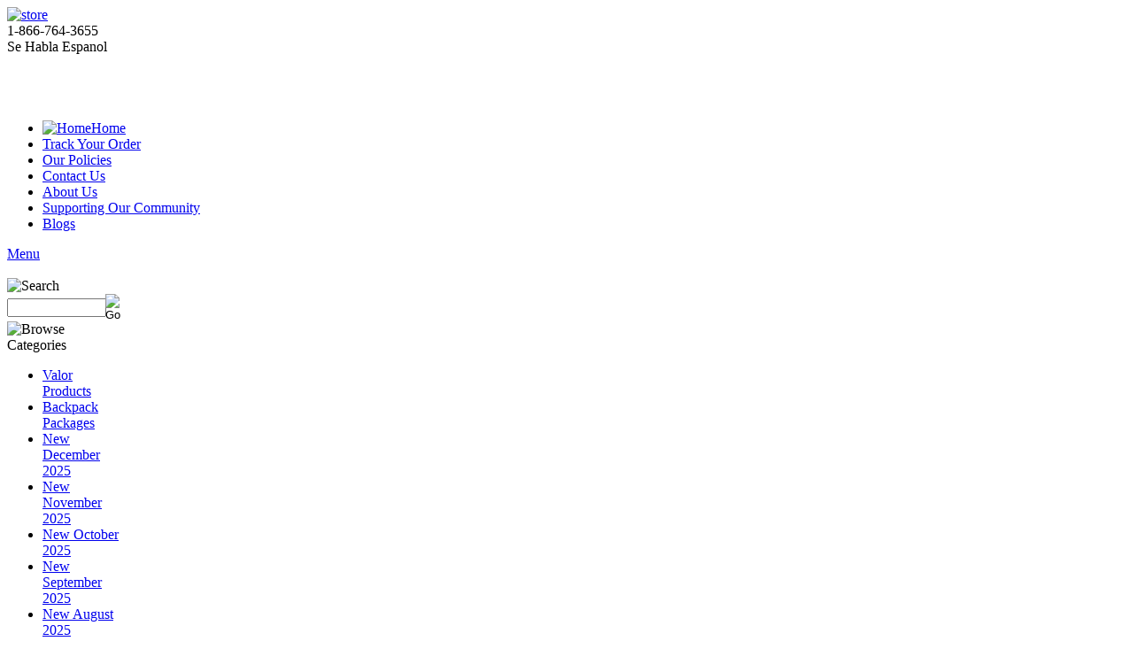

--- FILE ---
content_type: text/html; charset=utf-8
request_url: https://www.dollaritemdirect.com/welded-rings-2pk-black-peerless-carded-4728138.aspx
body_size: 15996
content:


<!DOCTYPE html PUBLIC "-//W3C//DTD XHTML 1.0 Transitional//EN" "http://www.w3.org/TR/xhtml1/DTD/xhtml1-transitional.dtd">

<html xmlns="http://www.w3.org/1999/xhtml" lang="en">
<head id="ctl00_headTag"><title>
	WELDED RINGS 2PK BLACK PEERLESS CARDED #4728138
</title>
    <script type="text/javascript" src="/scripts/jquery-3.5.1.min.js" integrity='sha384-ZvpUoO/+PpLXR1lu4jmpXWu80pZlYUAfxl5NsBMWOEPSjUn/6Z/hRTt8+pR6L4N2' crossorigin='anonymous'></script>
    <script type="text/javascript" src="/scripts/jquery-ui-1.13.0.min.js" integrity='sha384-GH7wmqAxDa43XGS89eXGbziWEki6l/Smy1U+dAI7ZbxlrLsmal+hLlTMqoPIIg1V' crossorigin='anonymous'></script>
    <script type="text/javascript" src="/scripts/json2.js" integrity='sha384-rY3wIRyRmLeQV74T/sN7A3vmSdmaUvjIIzs0Z0cxcwXDHrUumbS3B3u18KlipZ2i' crossorigin='anonymous'></script>
    <script type="text/javascript" src="/scripts/jstorage.js" integrity='sha384-oC7ifurXSiCOGfj0Uy8BEQzbYTql7TzwHA8cE+mQY4skImVU0TX2RYBBKdXDs5cp' crossorigin='anonymous'></script>

    <link type="text/css" rel="stylesheet" href="/custom.css.aspx?theme=133&amp;242450" /><link rel="image_src" href="http://www.dollaritemdirect.com/images/products/thumb/4728138.jpg" /><link rel="stylesheet" type="text/css" href="/scripts/jQueryUiStyles/jquery-ui.min.css" /><meta name="description" content="Great selection of discount dollar store items including apparel, baby care, food products, cleaning products, kitchenware, paper products, party supplies, and more all for a wholesale price." /><meta name="keywords" content="below wholesale discount dollar store items,gift and novelty items wholesale,dollar store items wholesale,wholesale small toys,wholesale picture frames,school supply wholesale distributors,dollar store suppliers,dollar merchandise wholesale,bath and body products and wholesale,wholesale dollar items,starting a wholesale merchandise business on the internet,items under a dollar,one dollar product,wholesale garden products,wholesale products to the public,general toy wholesale,wholesale garden items,wholesale baby items,dollar store supplies,buy toys wholesale,shopping online dollar store,discount toy stores,wholesale cheap toys,battery operated toy wholesale,dollar general stores,wholesale toy and gift,wholesale dollar merchandise,one dollar gifts,general dollar stores,wholesale toys,wholesale pet products,buy merchandise wholesale,wholesale christmas merchandise,wholesale toy and game,wholesale toy distributors,wholesale items for resale,wholesale merchandise by the pallet,kitchen supp" /><meta property="og:title" content="WELDED RINGS 2PK BLACK PEERLESS CARDED #4728138" /><meta property="og:description" /><meta property="og:image" content="http://www.dollaritemdirect.com/images/products/thumb/4728138.jpg" /><meta property="og:site_name" content="Wholesale Dollar Store Items and General Merchandise" /><meta property="og:url" content="http://www.dollaritemdirect.com/welded-rings-2pk-black-peerless-carded-4728138.aspx" /><link rel="canonical" href="https://www.dollaritemdirect.com/welded-rings-2pk-black-peerless-carded-4728138.aspx" /><link rel="stylesheet" href="/themes/misha/css/layout.css" type="text/css" /><link rel="stylesheet" href="/themes/misha/css/dd.css" type="text/css" />
    <script type="text/javascript" src="/scripts/storefront.js" integrity='sha384-wZ3DIKW9ZSoCKqJd55/BNLEcz3mgQhgMwHCw/jwN8k3RG+Hr9bq6e6m10w1YVJqQ' crossorigin='anonymous'></script>
    <script type="text/javascript" src="/scripts/storefront.ie10.js" integrity='sha384-9qRZorpiHcWTyPYogrGSXMS7WL+BQqd4f8L1TM8QShlm70sVe2mrRGcdOVqWssZ2' crossorigin='anonymous'></script>
    <script type="text/javascript" src="/scripts/jquery.producthistory.js" integrity='sha384-mGvZy9PlgY3eQGscCu2QBJCfNYGTuq65xdGE0VNdMv45A6y3R+TxUjF5aIZ+uLx3' crossorigin='anonymous'></script>
    
    <style type="text/css" media="all">
        .product-detail #additional {float:left;margin:10px 0 0;width:100%;}
        .product-detail #additional ul.tabs {float:left;width:100%; list-style-type:none !important; margin-left: 0px !important; padding-left: 0px !important; margin-right: 0px !important; padding-right: 0px !important;}
        .product-detail #additional ul.tabs li {float:left;width:24%;font-size:12px;text-align:center;border:1px solid #ddd;background:url(/images/item-bg.gif) repeat-x left bottom;}
        .product-detail #additional ul.tabs li.tab-desc {border-left:none;}
        .product-detail #additional ul.tabs li.active {background:#fff;border-bottom:none;}
        .product-detail #additional ul.tabs li a {display:block;padding:10px;text-decoration:none;color:#666;}
        .product-detail #additional ul.tabs li.active a {font-weight:bold;color:#333;}
        #quantity-discounts {float:left;}
        .updateProgress {display: block;position: relative;background-color: #fff;filter: alpha(opacity=70);-moz-opacity: 0.7;opacity: 0.7;padding: 0px;margin: 0px;border: 0px;background-image: url("/images/indicator.gif");background-repeat: no-repeat;background-position: center center;z-index: 100000;}
    </style>
<meta name="google-site-verification" content="Z_n6sz25M31dmwCgvsFV-4FJ4_u_Q1XMwmUPdq8RqqI" />
<script type="text/javascript">

  var _gaq = _gaq || [];
  _gaq.push(['_setAccount', 'UA-40696528-1']);
  _gaq.push(['_trackPageview']);

  (function() {
    var ga = document.createElement('script'); ga.type = 'text/javascript'; ga.async = true;
    ga.src = ('https:' == document.location.protocol ? 'https://ssl' : 'http://www') + '.google-analytics.com/ga.js';
    var s = document.getElementsByTagName('script')[0]; s.parentNode.insertBefore(ga, s);
  })();

</script>
<meta name="p:domain_verify" content="2926ad8d448dd38d15118c1c31463439">
<meta http-equiv="content-type" content="text/html; charset=utf-8" /><meta http-equiv="content-language" content="en-us" /></head>

<body id="ctl00_bodyTag" class="product-page-type welded-rings-2pk-black-peerless-carded-4728138-page">

    <form name="aspnetForm" method="post" action="./welded-rings-2pk-black-peerless-carded-4728138.aspx" onsubmit="javascript:return WebForm_OnSubmit();" id="aspnetForm">
<div>
<input type="hidden" name="__EVENTTARGET" id="__EVENTTARGET" value="" />
<input type="hidden" name="__EVENTARGUMENT" id="__EVENTARGUMENT" value="" />
<input type="hidden" name="__VIEWSTATE" id="__VIEWSTATE" value="N0qpI/tJSKXoZlWuIUljYQnIKGDvW3rBc/0AsvTXSlep/JfpQNmmHsACro/b7OGn7MqLbQvcnGhO61ZdzfNhLGqtsNX6jKOIYi1kcVjGv5E9NFIqD6CkRIhtsWkgmYmh9j83vmPlcZkbGgZd57PKLjTAlgzK9oMzib2mo7M2/YmIcwFuQ4/YOyLr5HSzgWD1t4B14clx4ogJKjh2e9Y3NmUCHeHMjntituxpAuZH8t5KTPwJ9+mirTvmdAqHAO9r+ZZfyrgKjoAAgpgPJUuln9laXg0j5+41Q5XpZKbd/4w5kR8naotLFk1J12U7GY1aPRWvr3d8OrT5WTHKeLiNXQQmKLEsjGrBDSs7C+XQnRdfiUhOemNJnKPJwzTDBfcFyZAHkH+0ZWjsCu/NJbmsJ8vWBPalkX3WlXPscYO76YMxoLPgWKshvpaAOQGQTUOq89IboJo5BSDO5VbGZHJWL5YEpHGaeO9SIWIjF94vE03ePfDocHvqsuOn+GzLwTVGpOjl4znaEnQrmnKcHh0ImYGU2f0pq5bNYd+A9N6ERhBqegn/sAtzEj6rEFyCUYkXAXKzt0F3ENnNpFNoPht1jtRKIg+6PnoJSVhavFiKGjVuVJK/5ozXhW7gofb6tPS3uqljmPG7PkoiwX7LqCAU4ZDP7YK/1BksfVhJmdQhcS46CHr4TF/nZPX8mrM36sjea0yqoxPvEOD4wRYcEaIIn0GyBoOpyC30pd/iBMcIbSN9T1SKnsjHG72Whrs8rxhG7/WG3DgsVOB50WjqymuojV5Zm4kpnBXJ593mEv5v04dV2UenNAUgLb3VWiH9e7QKlS2jpevajsluqO4XuQn8QwobxCWhUbyKOh3yf5JTgb88arAlaaxfxY7V6NP5mScvKDlfSue7OrL/5tmVCc0qBM0SAArxCiZ2h3IWJW4G0rVPyDGqUb80W8mWgDr1lfrXuP00FmKOIo7cF5z+mbAkLXbANyRZQR6fVtQhtcACJtFYAkk/BFArr1v0djNo1M5Be++bohz75qfPRob+LueWSt1QyWVp0fTNhJCzIQklHeouyuuLFqcMlzSEssdQp03g/qPV8c1AUB7quWv2CotXyhhpAiQ2bXeuxlsR4WJm9Sm2o8jigrgftou/DgEtbx1dzPTwzViWJ/7Mv1Do2NKjXE2pHBMNmsoWQioSEILYk8e+CnW2ga90tlkR9sfCmw++2jDZMO1QSEgyBbkkQlvNiuFdLxKGc67kua2zv24JQoTEKR3sQUIPtTpWbaT5h1F0WY7VT2NwQhIgwlG23GnaDLikSEDhzBXNIRsVJ/Q+flRKpfLYVbnqU7/CvStjUKJfYxClcqOn2GuUte+mO3gQ7wyMUpqDkOqkW+4cEoLFIYI=" />
</div>

<script type="text/javascript">
//<![CDATA[
var theForm = document.forms['aspnetForm'];
if (!theForm) {
    theForm = document.aspnetForm;
}
function __doPostBack(eventTarget, eventArgument) {
    if (!theForm.onsubmit || (theForm.onsubmit() != false)) {
        theForm.__EVENTTARGET.value = eventTarget;
        theForm.__EVENTARGUMENT.value = eventArgument;
        theForm.submit();
    }
}
//]]>
</script>


<script src="/WebResource.axd?d=pynGkmcFUV13He1Qd6_TZAG0REM8qqEBAHCZinHsmTftbBz8ARFqQG4SmTbTGQGNsxByiuhhp7M8BL__qlDclA2&amp;t=638259264720000000" type="text/javascript"></script>


<script src="/ScriptResource.axd?d=nv7asgRUU0tRmHNR2D6t1HtMr9P-x2_74eSuheOvyS9sgudK_1OOBbqxeT95Oz7T4EgKT-ui-t0v-5WHdBjnvkKGXbdd-7IxxFMhrIT9raX1Q8vQJZ8sjEME6_5pfXflUbfOeoegYHjikdC7srSHlw2&amp;t=52f3558a" type="text/javascript"></script>
<script src="/ScriptResource.axd?d=NJmAwtEo3Ipnlaxl6CMhvtsjOePWILLXcWxlwCsHYz8fzRI9N5f0JccCBUsBm33EENLZXDYwZteS25FdzlV0igVEWzubi67r3jAiJ3i-Sz9kW0feR-VvdZFL844GJHYGuTW7fGD09j6SX6uvNV2Oe-XsnzpZhTrgTJSBMIzc6Ho1&amp;t=ffffffffb1d0f179" type="text/javascript"></script>
<script src="/ScriptResource.axd?d=dwY9oWetJoJoVpgL6Zq8ODn6mY9ix_887qsASlhK_vTw8AMA8PPR6IrMWs6QekhgoBeNs0izHBQ96rkU8iFXd95XYcpwleh_m016WsHkHKye3D16O_Li6Ay_wDz-uYcv1BH84cWSb30mu8pq8vUXCyqjWfvUgbpIFFJaaE3GFNA1&amp;t=ffffffffb1d0f179" type="text/javascript"></script>
<script type="text/javascript">
//<![CDATA[
function WebForm_OnSubmit() {
if (typeof(ValidatorOnSubmit) == "function" && ValidatorOnSubmit() == false) return false;
return true;
}
//]]>
</script>

<div>

	<input type="hidden" name="__VIEWSTATEGENERATOR" id="__VIEWSTATEGENERATOR" value="1314A63E" />
	<input type="hidden" name="__SCROLLPOSITIONX" id="__SCROLLPOSITIONX" value="0" />
	<input type="hidden" name="__SCROLLPOSITIONY" id="__SCROLLPOSITIONY" value="0" />
	<input type="hidden" name="__EVENTVALIDATION" id="__EVENTVALIDATION" value="BzrckMaBLigicJJ4d/Xo4VmKRKMGfvsoxcLLytAIvkS5zlYlZ9rWDw6X5RVRU8YPT5QjTkgvR5qdGN14rDxrj+L0t8ZL6U1H0PaUbphPGtnBMvBh+iwfxYXq/GDlbyxEhQ+lGj11/62nOlL/rfZ6htZreA/PWVye7ZQXH8tv0p8J7tdQQBmKik9YiPKe/PO0CWPhPhEi7nrw3GR32BLwh0es93mAmicuWcVH19k//S32PcIfFNKjsuwo+AMCNNJSFG84jgyYXGM8eb1FNQLk9De16l/g5/vy2pS1TMm18kUWimRJCJR/SRO1R3J+hOxcOEJopbyYJ8RZ3GaTs4+jbg==" />
</div>
        

        

        

        <div id="wrapper">
            <table id="ctl00_container" class="page-container" cellspacing="0" cellpadding="0" border="0" style="border-collapse:collapse;">
	<tr id="ctl00_header">
		<td id="ctl00_headerContent" class="page-header"><script>
//<![CDATA[
document.createElement('header'); document.createElement('section'); document.createElement('article'); document.createElement('aside'); document.createElement('nav'); document.createElement('footer');
//]]>
</script>

<div class="header">
  
  <header>
    
    <link href="favicon.ico" rel="shortcut icon" />
    
    <link href="animated_favicon1.gif" type="image/gif" rel="icon" />
    
    <style>
      .spacing {
        height: 20px; /* Adjust as needed for spacing */
      }
      .phone {
        margin-bottom: 20px; /* Adds spacing below the "Se Habla Espanol" line */
      }
    </style>
    
    <div class="header_top"><a href="/" title="Return Home">
        
        <img alt="store" src="/themes/misha/images/logo.jpg" /></a>
      
      <div class="phone">1-866-764-3655<br />
        
        Se Habla Espanol <br />
      
      <div class="clear">&nbsp;</div></div>

      <div class="spacing"></div>
    
    <nav>
      
      <ul>
        
        <li><a href="/" title="Return Home">
            
            <img src="/themes/misha/images/ico/ico_home.png" alt="Home" />Home</a></li>
        
        <li><a href="/index.asp?PageAction=LOGIN" title="Track Your Order">Track Your Order</a></li>
        
        <li><a href="/ourpolicies.aspx " title="Our Policies">Our Policies</a></li>
        
        <li><a href="/contact-us.aspx" title="Contact Us">Contact Us</a></li>
        
        <li><a href="/about-us.aspx" title="About Us">About Us</a></li>
        
        <li><a href="/supportingourcommunity.aspx" title="Supporting Our Community">Supporting Our Community</a></li>
        
        <li><a href="http://dollaritemdirect.wordpress.com/" title="Dollar Item Direct - Blogs" target="_new">Blogs</a></li>
      
      </ul><a id="pull" href="#">Menu</a></nav>
    
    </header></div>

<div class="pagecontainer">&nbsp;</div>

<!-- Meta Pixel Code -->
<script>
!function(f,b,e,v,n,t,s)
{if(f.fbq)return;n=f.fbq=function(){n.callMethod?
n.callMethod.apply(n,arguments):n.queue.push(arguments)};
if(!f._fbq)f._fbq=n;n.push=n;n.loaded=!0;n.version='2.0';
n.queue=[];t=b.createElement(e);t.async=!0;
t.src=v;s=b.getElementsByTagName(e)[0];
s.parentNode.insertBefore(t,s)}(window, document,'script',
'https://connect.facebook.net/en_US/fbevents.js');
fbq('init', '2079544542527192');
fbq('track', 'PageView');
</script>
<noscript><img height="1" width="1" style="display:none"
src="https://www.facebook.com/tr?id=2079544542527192&ev=PageView&noscript=1"
/></noscript>
<!-- End Meta Pixel Code --></td>
	</tr><tr id="ctl00_body" class="page-body">
		<td id="ctl00_bodyContent" class="page-body-content">
                        <div role="main">
                            <table id="ctl00_columns" class="page-body-columns" cellspacing="0" cellpadding="0" border="0" style="border-collapse:collapse;">
			<tr>
				<td id="ctl00_leftColumn" class="page-column-left"><table border="0" cellpadding="0" cellspacing="0" class="module search-module" style="width:100%;">
					<tr>
						<td class="module-header"><img src="/themes/misha/images/layout/mod_head_search_lt.gif" alt="Search" style="border-width:0px;" /></td>
					</tr><tr>
						<td class="module-body">
	<table border="0" cellpadding="0" cellspacing="0" class="mod-body " style="width:100%;">
							<tr>
								<td class="mod-body-tl"></td><td class="mod-body-tp"></td><td class="mod-body-tr"></td>
							</tr><tr>
								<td class="mod-body-lt"></td><td class="mod-body-body">
		<div id="ctl00_ctl03_pnlSearch" onkeypress="javascript:return WebForm_FireDefaultButton(event, &#39;ctl00_ctl03_imbGo&#39;)">
									
			<table cellpadding="0" cellspacing="0" style="margin: 0; padding: 0; border: none; border-collapse: collapse;">
				<tr>
					<td style="padding-right: 7px; width: 100%">
						<input name="ctl00$ctl03$txtSearch" type="text" maxlength="100" id="ctl00_ctl03_txtSearch" class="textbox search-module-text" style="width:100%;" />
					</td>
					<td style="text-align: right;">
						<input type="image" name="ctl00$ctl03$imbGo" id="ctl00_ctl03_imbGo" src="/themes/misha/images/buttons/mod_btn_go.gif" alt="Go" style="border-width:0px;" />
					</td>
				</tr>
			</table>
		
								</div>
		
	</td><td class="mod-body-rt"></td>
							</tr><tr>
								<td class="mod-body-bl"></td><td class="mod-body-bt"></td><td class="mod-body-br"></td>
							</tr>
						</table>
</td>
					</tr>
				</table>


<script src="/scripts/CategoryTree.js"></script>

<table border="0" cellpadding="0" cellspacing="0" class="module category-module" style="width:100%;">
					<tr>
						<td class="module-header"><img src="/themes/misha/images/layout/mod_head_category_lt.gif" alt="Browse Categories" style="border-width:0px;" /></td>
					</tr><tr>
						<td class="module-body">
  <ul class="module-list cat-nav">
    <li data-catId="cat-2477" data-catImg-path=""><a href="/valor-products.aspx">Valor Products</a></li><li data-catId="cat-249" data-catImg-path=""><a href="/wholesale-backpacks-in-bulk.aspx">Backpack Packages</a></li><li data-catId="cat-2709" data-catImg-path=""><a href="/new-december-2025.aspx">New December 2025</a></li><li data-catId="cat-2708" data-catImg-path=""><a href="/new-november-2025.aspx">New November 2025</a></li><li data-catId="cat-2706" data-catImg-path=""><a href="/new-october-2025.aspx">New October 2025</a></li><li data-catId="cat-2705" data-catImg-path=""><a href="/new-september-2025.aspx">New September 2025</a></li><li data-catId="cat-2703" data-catImg-path=""><a href="/new-august-2025.aspx">New August 2025</a></li><li data-catId="cat-2702" data-catImg-path=""><a href="/new-july-2025.aspx">New July 2025</a></li><li data-catId="cat-2701" data-catImg-path=""><a href="/new-june-2025.aspx">New June 2025</a></li><li data-catId="cat-2698" data-catImg-path=""><a href="/new-may-2025.aspx">New May 2025</a></li><li data-catId="cat-2653" data-catImg-path=""><a href="/new-april-2025.aspx">New April 2025</a></li><li data-catId="cat-2616" data-catImg-path=""><a href="/new-march-2025.aspx">New March 2025</a></li><li data-catId="cat-2609" data-catImg-path=""><a href="/new-february-2025.aspx">New February 2025</a></li><li data-catId="cat-2604" data-catImg-path=""><a href="/new-january-2025.aspx">New January 2025</a></li><li data-catId="cat-1167" data-catImg-path=""><a href="/spring-summer-2016-items.aspx">Spring &amp; Summer Items</a></li><li data-catId="cat-49" data-catImg-path=""><a href="/wholesale-halloween-items-store.aspx">Halloween &amp; Harvest</a></li><li data-catId="cat-528" data-catImg-path=""><a href="/wholesale-christmas-items-products-gifts.aspx">Christmas</a></li><li data-catId="cat-281" data-catImg-path=""><a href="/valentineswholesale.aspx">Valentine&#39;s Day</a></li><li data-catId="cat-802" data-catImg-path=""><a href="/mardi-gras-2015.aspx">Mardi Gras</a></li><li data-catId="cat-293" data-catImg-path=""><a href="/st.patricksday.aspx">St. Patrick&#39;s Day</a></li><li data-catId="cat-294" data-catImg-path=""><a href="/wholesale-easter-supplies.aspx">Easter Supplies</a></li><li data-catId="cat-286" data-catImg-path=""><a href="/accessories.aspx">Accessories</a></li><li data-catId="cat-813" data-catImg-path=""><a href="/animal-themes.aspx">Animal-Themes</a></li><li data-catId="cat-2" data-catImg-path=""><a href="/apparel.aspx">Apparel</a></li><li data-catId="cat-550" data-catImg-path=""><a href="/arts-crafts-and-sewing.aspx">Arts, Crafts &amp; Sewing</a></li><li data-catId="cat-3" data-catImg-path=""><a href="/automotive.aspx">Automotive</a></li><li data-catId="cat-21" data-catImg-path=""><a href="/babycare.aspx">Baby Care</a></li><li data-catId="cat-2681" data-catImg-path=""><a href="/backpacks-and-bags.aspx">Backpacks and Bags</a></li><li data-catId="cat-523" data-catImg-path=""><a href="/barbequeandpicnic.aspx">Barbeque &amp; Picnic</a></li><li data-catId="cat-98" data-catImg-path=""><a href="/batteries.aspx">Batteries</a></li><li data-catId="cat-828" data-catImg-path=""><a href="/camping-2.aspx">Camping</a></li><li data-catId="cat-321" data-catImg-path=""><a href="/candles-2.aspx">Candles</a></li><li data-catId="cat-246" data-catImg-path=""><a href="/cleaningandlaundry.aspx">Cleaning &amp; Laundry</a></li><li data-catId="cat-910" data-catImg-path=""><a href="/cookware-4.aspx">Cookware</a></li><li data-catId="cat-709" data-catImg-path=""><a href="/costume-accessories.aspx">Costume Accessories</a></li><li data-catId="cat-5" data-catImg-path=""><a href="/electronics.aspx">Electronics</a></li><li data-catId="cat-870" data-catImg-path=""><a href="/emergency-preparedness.aspx">Emergency-Preparedness</a></li><li data-catId="cat-535" data-catImg-path=""><a href="/wholesale-flip-flops-and-sandals.aspx">Flip Flops, Sandals, Rain Boots</a></li><li data-catId="cat-289" data-catImg-path=""><a href="/foodandcandy.aspx">Food and Candy</a></li><li data-catId="cat-127" data-catImg-path=""><a href="/gardensupplies.aspx">Garden Supplies</a></li><li data-catId="cat-584" data-catImg-path=""><a href="/gift-wrapping.aspx">Gift Wrapping</a></li><li data-catId="cat-2704" data-catImg-path=""><a href="/gift-wrapping-gift-bags.aspx">Gift Wrapping &gt; Gift Bags</a></li><li data-catId="cat-2674" data-catImg-path=""><a href="/halloween-and-harvest.aspx">Halloween and Harvest</a></li><li data-catId="cat-7" data-catImg-path=""><a href="/hardware.aspx">Hardware</a></li><li data-catId="cat-8" data-catImg-path=""><a href="/health-and-beauty.aspx">Health &amp; Beauty</a></li><li data-catId="cat-9" data-catImg-path=""><a href="/home-decor.aspx">Home Decor</a></li><li data-catId="cat-10" data-catImg-path=""><a href="/household.aspx">Household</a></li><li data-catId="cat-2700" data-catImg-path=""><a href="/household-bath-caddie.aspx">Household &gt; Bath Caddie</a></li><li data-catId="cat-11" data-catImg-path=""><a href="/wholesale_jewelry.aspx">Jewelry</a></li><li data-catId="cat-2450" data-catImg-path=""><a href="/kitchen-organization-2.aspx">Kitchen Organization</a></li><li data-catId="cat-12" data-catImg-path=""><a href="/kitchenware.aspx">Kitchenware</a></li><li data-catId="cat-50" data-catImg-path=""><a href="/novelties.aspx">Novelties</a></li><li data-catId="cat-16" data-catImg-path=""><a href="/school-and-office-supplies.aspx">Office &amp; School Supplies</a></li><li data-catId="cat-874" data-catImg-path=""><a href="/outdoor-2.aspx">Outdoor Recreation</a></li><li data-catId="cat-14" data-catImg-path=""><a href="/party-supplies.aspx">Party Supplies</a></li><li data-catId="cat-15" data-catImg-path=""><a href="/petsupplies.aspx">Pet Supplies</a></li><li data-catId="cat-2607" data-catImg-path=""><a href="/pet-supplies-pet-toys.aspx">Pet Supplies &gt; Pet Toys</a></li><li data-catId="cat-287" data-catImg-path=""><a href="/plasticware.aspx">Plasticware</a></li><li data-catId="cat-906" data-catImg-path=""><a href="/rainwear-3.aspx">Rainwear</a></li><li data-catId="cat-40" data-catImg-path=""><a href="/religious.aspx">Religious-Inspirational</a></li><li data-catId="cat-2623" data-catImg-path=""><a href="/scrapbooking.aspx">Scrapbooking</a></li><li data-catId="cat-649" data-catImg-path=""><a href="/sporting-goods.aspx">Sporting Goods</a></li><li data-catId="cat-17" data-catImg-path=""><a href="/tools.aspx">Tools</a></li><li data-catId="cat-18" data-catImg-path=""><a href="/toys-and-games.aspx">Toys &amp; Games</a></li><li data-catId="cat-677" data-catImg-path=""><a href="/vision-care.aspx">Vision Care</a></li><li data-catId="cat-2453" data-catImg-path=""><a href="/work-gloves-2.aspx">Work Gloves</a></li>	  
  </ul>  
</td>
					</tr>
				</table>
</td><td id="ctl00_centerColumn" class="page-column-center"><div id="ctl00_breadcrumb" class="breadcrumb">
					
                                            <span id="ctl00_breadcrumbContent"><span>Home</span></span>
                                        
				</div>
    <input name="ctl00$pageContent$productDetailsID" type="hidden" id="ctl00_pageContent_productDetailsID" class="productDetailsID" value="500399" />
    
    <div id="ctl00_pageContent_productAjaxPanel">
					
        <script type="text/javascript">
//<![CDATA[
Sys.WebForms.PageRequestManager._initialize('ctl00$pageContent$scriptManager', 'aspnetForm', ['tctl00$pageContent$productDetailUpdatePanel',''], [], ['ctl00$pageContent$addToCart',''], 90, 'ctl00');
					//]]>
</script>

        <div id="ctl00_pageContent_productDetailUpdatePanel">
						
                <div id="product-detail-div" class="product-detail" itemscope itemtype="http://schema.org/Product">
                    
      <div class="center_block_1">
        <h2><span>WELDED RINGS 2PK BLACK PEERLESS CARDED #4728138</span>
                        
            <span class="prod-detail-part-value">LI-4728138</span>
                    </h2>
        <div class="clear"></div>
      </div>

<div style="text-align:center;margin-bottom:10px">

    <div style="margin-bottom:10px">
                <a href="/images/products/detail/4728138.jpg" target="_blank" onClick="Window.open('/images/view.aspx?productId=500399','img-view',100,100,1,0);return false;">
            <img src="/images/products/display/4728138.jpg" title="" alt="" border="0" />
          </a>
                      <div style="text-align:center">
              <a href="/images/products/detail/4728138.jpg" target="_blank" onClick="Window.open('/images/view.aspx?productId=500399','img-view',100,100,1,0);return false;">
                View Larger Image              </a>
            </div>
           
            </div>
  
    
   
      
   
</div>

<table cellpadding="2" class="default" width="100%">
    <tr>
      <td width="50%">
		<div class="prod-detail-price">
		  		  			<div class="prod-detail-cost"><span class="prod-detail-cost-label">Price:</span> <span class="prod-detail-cost-value">$0.32</span></div>
		  		  		  		</div>
		  
		      </td>
	  <td width="50%">
		      </td>
    </tr>
  </table>

  


  <div style="margin-top:20px" class="prod-detail-stock"><font size="2" color="#b30000">
    Must be ordered in multiples of the Quantity shown below:</font>
  </div>


<div class="prod-detail-purchase" onkeypress="javascript:return WebForm_FireDefaultButton(event, &#39;ctl00_pageContent_addToCart&#39;)">
							<label for="ctl00_pageContent_txtQuantity" class="label">Quantity:</label><input name="ctl00$pageContent$txtQuantity" type="text" value="5" maxlength="10" size="3" id="ctl00_pageContent_txtQuantity" class="textbox-center" /><span id="ctl00_pageContent_ctl87" style="color:Red;display:none;"><br />* Whole number only</span><input type="image" name="ctl00$pageContent$addToCart" id="ctl00_pageContent_addToCart" class="prod-detail-add" buttonProperty="addToCart" src="/themes/misha/images/buttons/cart_btn_add.gif" alt="add to cart" onclick="javascript:WebForm_DoPostBackWithOptions(new WebForm_PostBackOptions(&quot;ctl00$pageContent$addToCart&quot;, &quot;&quot;, true, &quot;&quot;, &quot;&quot;, false, false))" style="border-width:0px;" />
						</div>

  <div style="margin-top:20px">
    <h3>Detailed Description</h3>
    <div class="prod-detail-desc" style="text-align:justify"><p style="text-align: justify;">&nbsp;<br /><br />&nbsp;UPC Coded: Yes<br /><br />&nbsp;Case of: 5<br /><br />&nbsp;How packaged: 5 Pieces per Case<br />&nbsp;</p></div>
  </div>


		
                </div>
                <script type="text/javascript" src="/scripts/addthis.js"></script>
                <script type="text/javascript" src="/scripts/jquery.tabs.js"></script>
                <link href='/controls/magiczoomplus/magiczoomplus.css' rel='stylesheet' type='text/css' media='screen'/>
                <script src='/controls/magiczoomplus/magiczoomplus.js' type='text/javascript'></script>
            
					</div>
        
        <script language="javascript" type="text/javascript">
      
            var overlay = null;

            renderAddthisButtons();

            Sys.Application.add_load(function (sender, args) {
                var prm = Sys.WebForms.PageRequestManager.getInstance();
                prm.add_initializeRequest(InitializeRequest);
                if (prm.get_isInAsyncPostBack()) {
                    prm.add_endRequest(SocialButtonsRefresh);
                    prm.add_endRequest(AdvancedImageGalleryRefresh);
                    prm.add_endRequest(InitTabs);
                }
            });

            function AdvancedImageGalleryRefresh() {
                var head = document.getElementsByTagName('head')[0];

                var scriptSrc = '/controls/magiczoomplus/magiczoomplus.js';
                
                var script = document.createElement('script');
                script.type = 'text/javascript';
                script.src = scriptSrc;

                head.appendChild(script);
            }

            function SocialButtonsRefresh() {

                renderAddthisButtons();

                var head = document.getElementsByTagName('head')[0];

                if (window.addthis)
                    window.addthis = null;
                if (window.FB)
                    window.FB = null;

                var scriptSrc = '//connect.facebook.net/en_US/all.js#xfbml=1';
                             
                var script = document.createElement('script');
                script.type = 'text/javascript';
                script.src = scriptSrc;
                head.appendChild(script);

                scriptSrc = '//s7.addthis.com/js/250/addthis_widget.js';

                script = document.createElement('script');
                script.type = 'text/javascript';
                script.src = scriptSrc;
                head.appendChild(script);

                if (window.addthis) {
                    window.addthis.ost = 0;
                    window.addthis.update();
                }
            }

            function InitializeRequest(sender, args) {
                var productDetail = document.getElementById("product-detail-div");

                if (productDetail != null) {
                    if (overlay == null) {
                        overlay = document.createElement("div");
                        overlay.id = "product-detail-overlay";
                        overlay.setAttribute("class", "updateProgress");
                    }

                    var width = 0;
                    var height = 0;

                    if (productDetail.currentStyle) {
                        var paddingLeft = productDetail.currentStyle.paddingLeft.replace(/px,*\)*/g, "");
                        var paddingTop = productDetail.currentStyle.paddingTop.replace(/px,*\)*/g, "");

                        width = (productDetail.offsetWidth - paddingLeft - 1) + "px";
                        height = (productDetail.offsetHeight - paddingTop - 1) + "px";
                    }
                    else if (document.defaultView) {
                        width = document.defaultView.getComputedStyle(productDetail, '').getPropertyValue("width");
                        height = document.defaultView.getComputedStyle(productDetail, '').getPropertyValue("height");
                    }

                    if (width != 0 && height != 0) {
                        overlay.style.width = width;
                        overlay.style.height = height;
                        overlay.style.top = "-" + overlay.style.height;

                        productDetail.style.width = width;
                        productDetail.style.height = height;

                        productDetail.appendChild(overlay);
                    }
                }
            }

        </script>
    
				</div>
    <div id="ctl00_pageContent_pnlProductHistory">
					
    <script language="javascript" type="text/javascript">
        var prodName = 'WELDED RINGS 2PK BLACK PEERLESS CARDED #4728138';
        var prodId = '500399';

        var prodImg = '/images/products/thumb/4728138.jpg';

        var prodPrice = $(".prod-detail-cost-value").text();
        var prodUrl = '/welded-rings-2pk-black-peerless-carded-4728138.aspx'
        productHistory.HistoryActionQueue.push(function () { productHistory.addToHistory({ id: prodId, name: prodName, img: prodImg, url: prodUrl, price: prodPrice, isAuthenticated: 'False', isSaved: false }) });

        function CheckFileSize(input, maxSize) {
            if (input.files[0].size > maxSize) {
                var message = "The file that you are trying to send exceeds the ";
                if (maxSize > 1024 * 1024) {
                    message += (maxSize / 1024 / 1024).toFixed(2) + " mb ";
                } else {
                    message += maxSize.toString() + " Kb ";
                }
                message += "attachment limit.\nPlease, reduce the file size or select another file."
                alert(message);
                input.value = "";
            }
        }
    </script>
    
				</div>
</td><td id="ctl00_rightColumn" class="page-column-right"><table border="0" cellpadding="0" cellspacing="0" class="module cart-module" style="width:100%;">
					<tr>
						<td class="module-header"><img src="/themes/misha/images/layout/mod_head_cart_rt.gif" alt="Shopping Cart" style="border-width:0px;" /></td>
					</tr><tr>
						<td class="module-body">
	<table border="0" cellpadding="0" cellspacing="0" class="mod-body cart-module-cart" style="width:100%;">
							<tr>
								<td class="mod-body-tl"></td><td class="mod-body-tp"></td><td class="mod-body-tr"></td>
							</tr><tr>
								<td class="mod-body-lt"></td><td class="mod-body-body">
		
				<div style="text-align: center; font-weight: bold;">
					Your cart is empty.</div>
			
	</td><td class="mod-body-rt"></td>
							</tr><tr>
								<td class="mod-body-bl"></td><td class="mod-body-bt"></td><td class="mod-body-br"></td>
							</tr>
						</table>
	
	
</td>
					</tr>
				</table>
<table border="0" cellpadding="0" cellspacing="0" class="module mailing-list-module" style="width:100%;">
					<tr>
						<td class="module-header"><img src="/themes/misha/images/layout/mod_head_mail_rt.gif" alt="Mailing Lists" style="border-width:0px;" /></td>
					</tr><tr>
						<td class="module-body">
  <table border="0" cellpadding="0" cellspacing="0" class="mod-body " style="width:100%;">
							<tr>
								<td class="mod-body-tl"></td><td class="mod-body-tp"></td><td class="mod-body-tr"></td>
							</tr><tr>
								<td class="mod-body-lt"></td><td class="mod-body-body">
	<div>	
		

		<div id="ctl00_ctl06_mailingList_emailSignupWrapper" onkeypress="javascript:return WebForm_FireDefaultButton(event, &#39;ctl00_ctl06_mailingList_imbSubmit&#39;)">
									
            <label for="ctl00_ctl06_mailingList_txtEmail" id="ctl00_ctl06_mailingList_lblEmail" class="label">Email Address:</label><input name="ctl00$ctl06$mailingList$txtEmail" type="text" maxlength="255" id="ctl00_ctl06_mailingList_txtEmail" class="textbox mailing-list-module-text" style="width:100%;" />
		    
		    
		    <input type="image" name="ctl00$ctl06$mailingList$imbSubmit" id="ctl00_ctl06_mailingList_imbSubmit" src="/themes/misha/images/buttons/mod_btn_submit.gif" alt="Submit" style="border-width:0px;margin-top: 5px" />
        
								</div>
		
	
</div>
  </td><td class="mod-body-rt"></td>
							</tr><tr>
								<td class="mod-body-bl"></td><td class="mod-body-bt"></td><td class="mod-body-br"></td>
							</tr>
						</table>
</td>
					</tr>
				</table>
<table border="0" cellpadding="0" cellspacing="0" class="module login-module" style="width:100%;">
					<tr>
						<td class="module-header"><img src="/themes/misha/images/layout/mod_head_login_rt.gif" alt="Account Login" style="border-width:0px;" /></td>
					</tr><tr>
						<td class="module-body">

  <table border="0" cellpadding="0" cellspacing="0" class="mod-body " style="width:100%;">
							<tr>
								<td class="mod-body-tl"></td><td class="mod-body-tp"></td><td class="mod-body-tr"></td>
							</tr><tr>
								<td class="mod-body-lt"></td><td class="mod-body-body">
					 
	
		  <div id="ctl00_ctl07_lvDisplay_pnlLogin" onkeypress="javascript:return WebForm_FireDefaultButton(event, &#39;ctl00_ctl07_lvDisplay_imbGo&#39;)">
									
		    <table cellpadding="0" cellspacing="0" style="table-layout:fixed; width:100%">
		      <tr>
						<td>
							<label for="ctl00_ctl07_lvDisplay_txtUsername" id="ctl00_ctl07_lvDisplay_lblUsername" class="label">Email Address:</label>
							<input name="ctl00$ctl07$lvDisplay$txtUsername" type="text" maxlength="255" id="ctl00_ctl07_lvDisplay_txtUsername" class="textbox login-module-user" />
						</td>
		      </tr>
		      <tr>
						<td>
							<label for="ctl00_ctl07_lvDisplay_txtPassword" id="ctl00_ctl07_lvDisplay_lblPassword" class="label">Password:</label>
				
							
									<input name="ctl00$ctl07$lvDisplay$txtPassword" type="password" maxlength="50" id="ctl00_ctl07_lvDisplay_txtPassword" class="textbox login-module-pass" autocomplete="off" />
									<div><input id="ctl00_ctl07_lvDisplay_chkRemember" type="checkbox" name="ctl00$ctl07$lvDisplay$chkRemember" /><label for="ctl00_ctl07_lvDisplay_chkRemember">Remember Me</label></div>
								
						</td>
		      </tr>
		    </table>
				<div style="margin: 10px 0;">
					
				</div>
				
				<div style="text-align:right;margin-top:7px;">
					<input type="image" name="ctl00$ctl07$lvDisplay$imbGo" id="ctl00_ctl07_lvDisplay_imbGo" src="/themes/misha/images/buttons/mod_btn_signin.gif" alt="login" style="border-width:0px;" /><br />
					<a id="ctl00_ctl07_lvDisplay_hypCreate" href="register.aspx">Create an account</a><br />
					<a id="ctl00_ctl07_lvDisplay_hypForgot" href="send-password.aspx">Forgot Password?</a>
				</div>
		  
								</div>
		
  		  
  </td><td class="mod-body-rt"></td>
							</tr><tr>
								<td class="mod-body-bl"></td><td class="mod-body-bt"></td><td class="mod-body-br"></td>
							</tr>
						</table> 

</td>
					</tr>
				</table>
<div class="payment_block border_all_4"> <img src="images/products/detail/SSLcertificate.png" alt="wholesale">
  <div class="clear"></div>
 </div>
<div class="give_block border_all_4">
<a target="_new" href="http://www.dollaritemdirect.com/bagsandbackpacks.aspx"><img  src="/themes/misha/images/backpack.png" alt="wholesale backpacks"/></img></a>
        <p align="justify">If you're looking for discounted <strong><a target="_new" href="http://www.dollaritemdirect.com/bagsandbackpacks.aspx">Wholesale Backpacks</a></strong> and <strong><a target="_new" href="http://www.dollaritemdirect.com/office-and-wholesale-school-supplies-in-bulk.aspx">Wholesale School Supplies</a></strong>, then Dollar Item Direct is the best choice</p>
        <a target="_blank" href="http://www.dollaritemdirect.com/bagsandbackpacks.aspx">
       <!--<input type="image" name="" id="" src="themes/misha/images/happy-valentines.png" alt="Go" style="border-width:0px;">-->
                            <img src="themes/misha/images/happy-valentines.png" alt="dollar store supplier" style="border-width:0px;"/>
       </a>
        <div class="clear"></div>
      </div>
<div class="give_block border_all_4">
<a target="_new" href="http://www.dollaritemdirect.com/office-and-wholesale-school-supplies.aspx"><img  src="/themes/misha/images/school-supplies.jpg" alt="wholesale dollar store"/></img></a>
        <p align="justify">If you're looking to save money on wholesale school supplies and wholesale office supplies, then Dollar Item Direct can help you do just that</p>
        <a target="_blank" href="http://www.dollaritemdirect.com/office-and-wholesale-school-supplies.aspx">
       <!--<input type="image" name="" id="" src="themes/misha/images/buttons/school-button.png" alt="Go" style="border-width:0px;">-->
                            <img src="themes/misha/images/buttons/school-button.png" alt="dollar store supplier" style="border-width:0px;"/>
       </a>
        <div class="clear"></div>
      </div>
<div class="give_block border_all_4">
<a target="_new" href="https://www.dollaritemdirect.com/wholesale-christmas-items-products-gifts.aspx"><img  src="/themes/misha/images/Christmas.jpg" alt="wholesale christmas products"/></img></a>
        <p align="justify">If you're looking for Wholesale Christmas Products and items, get a wide variety of <strong><a target="_new" href="https://www.dollaritemdirect.com/wholesale-christmas-items-products-gifts.aspx">Wholesale Christmas Gifts</a></strong> from Dollar Item Direct</p>
        <a target="_blank" href="https://www.dollaritemdirect.com/wholesale-christmas-items-products-gifts.aspx">
       <!--<input type="image" name="" id="" src="themes/misha/images/happy-christmas.jpg" alt="Go" style="border-width:0px;">-->
                            <img src="themes/misha/images/happy-christmas.jpg" alt="dollar store supplier" style="border-width:0px;"/>
       </a>
        <div class="clear"></div>
      </div>
</td>
			</tr>
		</table>
                        </div>
                    </td>
	</tr><tr id="ctl00_footer" class="page-footer">
		<td id="ctl00_footerContent" class="page-footer-content"><script type="text/javascript">
adroll_adv_id = "C3LYNP3IWBFXLDR2ZOZE2U";
adroll_pix_id = "4HIMPRGHTZCE7LB52VSZ7C";
(function () {
var oldonload = window.onload;
window.onload = function(){
   __adroll_loaded=true;
   var scr = document.createElement("script");
   var host = (("https:" == document.location.protocol) ? "https://s.adroll.com" : "http://a.adroll.com");
   scr.setAttribute('async', 'true');
   scr.type = "text/javascript";
   scr.src = host + "/j/roundtrip.js";
   ((document.getElementsByTagName('head') || [null])[0] ||
    document.getElementsByTagName('script')[0].parentNode).appendChild(scr);
   if(oldonload){oldonload()}};
}());
</script>
<a href="//www.iubenda.com/privacy-policy/641231" class="iubenda-black iubenda-embed" title="Privacy Policy">Privacy Policy</a><script type="text/javascript">(function (w,d) {var loader = function () {var s = d.createElement("script"), tag = d.getElementsByTagName("script")[0]; s.src = "//cdn.iubenda.com/iubenda.js"; tag.parentNode.insertBefore(s,tag);}; if(w.addEventListener){w.addEventListener("load", loader, false);}else if(w.attachEvent){w.attachEvent("onload", loader);}else{w.onload = loader;}})(window, document);</script>

<div class="footer">

  
  
  
  
  
  
  
  
  
  
  
  <footer class="footer">
	©2006-2025 Dollar Item Direct
	
    
    
    
    
    
    
    
    
    
    
    
    <div class="clear">&nbsp;</div>
</footer>
</div></td>
	</tr>
</table>
        </div>

        <script type="text/javascript" src="https://ssl.google-analytics.com/ga.js"></script><script type='text/javascript'>
				var pageTracker = _gat._getTracker('UA-747839-1');
				pageTracker._initData();
				pageTracker._trackPageview();
			</script>

    
<script type="text/javascript">
//<![CDATA[
var Page_Validators =  new Array(document.getElementById("ctl00_pageContent_ctl87"));
//]]>
</script>

<script type="text/javascript">
//<![CDATA[
var ctl00_pageContent_ctl87 = document.all ? document.all["ctl00_pageContent_ctl87"] : document.getElementById("ctl00_pageContent_ctl87");
ctl00_pageContent_ctl87.controltovalidate = "ctl00_pageContent_txtQuantity";
ctl00_pageContent_ctl87.focusOnError = "t";
ctl00_pageContent_ctl87.errormessage = "<br />* Whole number only";
ctl00_pageContent_ctl87.display = "Dynamic";
ctl00_pageContent_ctl87.type = "Integer";
ctl00_pageContent_ctl87.evaluationfunction = "RangeValidatorEvaluateIsValid";
ctl00_pageContent_ctl87.maximumvalue = "999999";
ctl00_pageContent_ctl87.minimumvalue = "1";
//]]>
</script>


<script type="text/javascript">
//<![CDATA[

var Page_ValidationActive = false;
if (typeof(ValidatorOnLoad) == "function") {
    ValidatorOnLoad();
}

function ValidatorOnSubmit() {
    if (Page_ValidationActive) {
        return ValidatorCommonOnSubmit();
    }
    else {
        return true;
    }
}
        
theForm.oldSubmit = theForm.submit;
theForm.submit = WebForm_SaveScrollPositionSubmit;

theForm.oldOnSubmit = theForm.onsubmit;
theForm.onsubmit = WebForm_SaveScrollPositionOnSubmit;

document.getElementById('ctl00_pageContent_ctl87').dispose = function() {
    Array.remove(Page_Validators, document.getElementById('ctl00_pageContent_ctl87'));
}
//]]>
</script>
</form>

    <script type="text/javascript" src="/scripts/defaultButtons.js" integrity='sha384-5ZmqjTEQUUwIAD4afcuMOcaT73hnTZAqZ8ksDHNW0EuVqgG36Nk3P85EzmMhqoVG' crossorigin='anonymous'></script>
</body>
</html>
